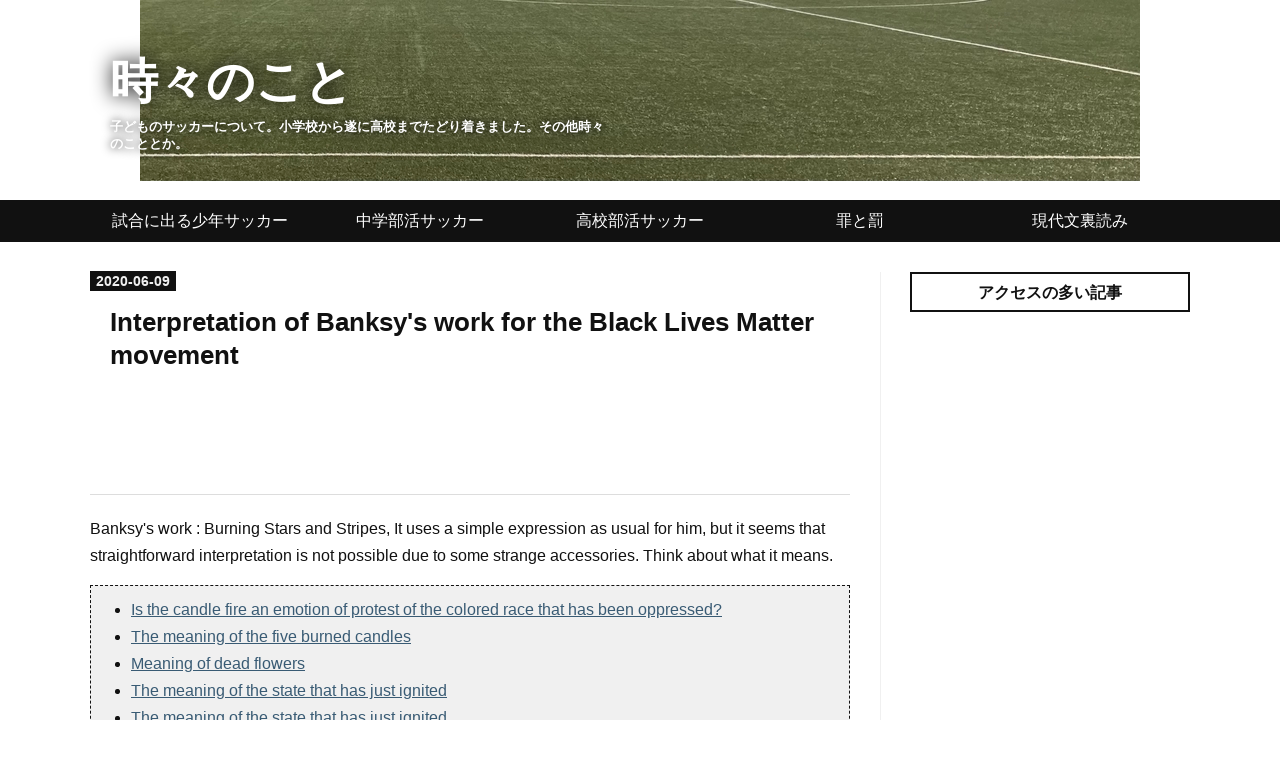

--- FILE ---
content_type: text/html; charset=utf-8
request_url: https://www.s-kozou.com/entry/2020/06/09/175237
body_size: 9348
content:
<!DOCTYPE html>
<html
  lang="ja"

data-admin-domain="//blog.hatena.ne.jp"
data-admin-origin="https://blog.hatena.ne.jp"
data-author="cure_researcher"
data-avail-langs="ja en"
data-blog="succer-kozou.hateblo.jp"
data-blog-host="succer-kozou.hateblo.jp"
data-blog-is-public="1"
data-blog-name="時々のこと"
data-blog-owner="cure_researcher"
data-blog-show-ads=""
data-blog-show-sleeping-ads=""
data-blog-uri="https://www.s-kozou.com/"
data-blog-uuid="10257846132608284295"
data-blogs-uri-base="https://www.s-kozou.com"
data-brand="pro"
data-data-layer="{&quot;hatenablog&quot;:{&quot;admin&quot;:{},&quot;analytics&quot;:{&quot;brand_property_id&quot;:&quot;&quot;,&quot;measurement_id&quot;:&quot;G-M1E97GRM82&quot;,&quot;non_sampling_property_id&quot;:&quot;&quot;,&quot;property_id&quot;:&quot;UA-121829420-3&quot;,&quot;separated_property_id&quot;:&quot;UA-29716941-19&quot;},&quot;blog&quot;:{&quot;blog_id&quot;:&quot;10257846132608284295&quot;,&quot;content_seems_japanese&quot;:&quot;true&quot;,&quot;disable_ads&quot;:&quot;custom_domain&quot;,&quot;enable_ads&quot;:&quot;false&quot;,&quot;enable_keyword_link&quot;:&quot;false&quot;,&quot;entry_show_footer_related_entries&quot;:&quot;false&quot;,&quot;force_pc_view&quot;:&quot;true&quot;,&quot;is_public&quot;:&quot;true&quot;,&quot;is_responsive_view&quot;:&quot;true&quot;,&quot;is_sleeping&quot;:&quot;true&quot;,&quot;lang&quot;:&quot;ja&quot;,&quot;name&quot;:&quot;\u6642\u3005\u306e\u3053\u3068&quot;,&quot;owner_name&quot;:&quot;cure_researcher&quot;,&quot;uri&quot;:&quot;https://www.s-kozou.com/&quot;},&quot;brand&quot;:&quot;pro&quot;,&quot;page_id&quot;:&quot;entry&quot;,&quot;permalink_entry&quot;:{&quot;author_name&quot;:&quot;cure_researcher&quot;,&quot;categories&quot;:&quot;&quot;,&quot;character_count&quot;:3859,&quot;date&quot;:&quot;2020-06-09&quot;,&quot;entry_id&quot;:&quot;26006613581145837&quot;,&quot;first_category&quot;:&quot;&quot;,&quot;hour&quot;:&quot;17&quot;,&quot;title&quot;:&quot;Interpretation of Banksy's work for the Black Lives Matter movement&quot;,&quot;uri&quot;:&quot;https://www.s-kozou.com/entry/2020/06/09/175237&quot;},&quot;pro&quot;:&quot;pro&quot;,&quot;router_type&quot;:&quot;blogs&quot;}}"
data-device="pc"
data-dont-recommend-pro="false"
data-global-domain="https://hatena.blog"
data-globalheader-color="b"
data-globalheader-type="pc"
data-has-touch-view="1"
data-help-url="https://help.hatenablog.com"
data-hide-header="1"
data-no-suggest-touch-view="1"
data-page="entry"
data-parts-domain="https://hatenablog-parts.com"
data-plus-available="1"
data-pro="true"
data-router-type="blogs"
data-sentry-dsn="https://03a33e4781a24cf2885099fed222b56d@sentry.io/1195218"
data-sentry-environment="production"
data-sentry-sample-rate="0.1"
data-static-domain="https://cdn.blog.st-hatena.com"
data-version="ce040fcbad0d42a5e1cae88990dad0"




  data-initial-state="{}"

  >
  <head prefix="og: http://ogp.me/ns# fb: http://ogp.me/ns/fb# article: http://ogp.me/ns/article#">

  

  
  <meta name="viewport" content="width=device-width, initial-scale=1.0" />


  


  
  <meta name="Hatena::Bookmark" content="nocomment"/>


  <meta name="robots" content="max-image-preview:large" />


  <meta charset="utf-8"/>
  <meta http-equiv="X-UA-Compatible" content="IE=7; IE=9; IE=10; IE=11" />
  <title>Interpretation of Banksy&#39;s work for the Black Lives Matter movement - 時々のこと</title>

  
  <link rel="canonical" href="https://www.s-kozou.com/entry/2020/06/09/175237"/>



  

<meta itemprop="name" content="Interpretation of Banksy&#39;s work for the Black Lives Matter movement - 時々のこと"/>

  <meta itemprop="image" content="https://cdn.image.st-hatena.com/image/scale/df6c3bc76e81b2ce005c02855d595e776e77e043/backend=imagemagick;version=1;width=1300/https%3A%2F%2Fwww.instagram.com%2Fp%2FCBFyA8iM15Y%2Fmedia%2F%3Fsize%3Dl"/>


  <meta property="og:title" content="Interpretation of Banksy&#39;s work for the Black Lives Matter movement - 時々のこと"/>
<meta property="og:type" content="article"/>
  <meta property="og:url" content="https://www.s-kozou.com/entry/2020/06/09/175237"/>

  <meta property="og:image" content="https://cdn.image.st-hatena.com/image/scale/df6c3bc76e81b2ce005c02855d595e776e77e043/backend=imagemagick;version=1;width=1300/https%3A%2F%2Fwww.instagram.com%2Fp%2FCBFyA8iM15Y%2Fmedia%2F%3Fsize%3Dl"/>

<meta property="og:image:alt" content="Interpretation of Banksy&#39;s work for the Black Lives Matter movement - 時々のこと"/>
    <meta property="og:description" content="Banksy&#39;s work : Burning Stars and Stripes, It uses a simple expression as usual for him, but it seems that straightforward interpretation is not possible due to some strange accessories. Think about what it means. Is the candle fire an emotion of protest of the colored race that has been oppressed? …" />
<meta property="og:site_name" content="時々のこと"/>

  <meta property="article:published_time" content="2020-06-09T08:52:37Z" />

      <meta name="twitter:card"  content="summary_large_image" />
    <meta name="twitter:image" content="https://cdn.image.st-hatena.com/image/scale/df6c3bc76e81b2ce005c02855d595e776e77e043/backend=imagemagick;version=1;width=1300/https%3A%2F%2Fwww.instagram.com%2Fp%2FCBFyA8iM15Y%2Fmedia%2F%3Fsize%3Dl" />  <meta name="twitter:title" content="Interpretation of Banksy&#39;s work for the Black Lives Matter movement - 時々のこと" />    <meta name="twitter:description" content="Banksy&#39;s work : Burning Stars and Stripes, It uses a simple expression as usual for him, but it seems that straightforward interpretation is not possible due to…" />  <meta name="twitter:app:name:iphone" content="はてなブログアプリ" />
  <meta name="twitter:app:id:iphone" content="583299321" />
  <meta name="twitter:app:url:iphone" content="hatenablog:///open?uri=https%3A%2F%2Fwww.s-kozou.com%2Fentry%2F2020%2F06%2F09%2F175237" />  <meta name="twitter:site" content="@shinsan1684" />
  
    <meta name="description" content="Banksy&#39;s work : Burning Stars and Stripes, It uses a simple expression as usual for him, but it seems that straightforward interpretation is not possible due to some strange accessories. Think about what it means. Is the candle fire an emotion of protest of the colored race that has been oppressed? …" />
    <meta name="keywords" content="少年サッカー 試合に出て欲しい 足技 才能" />


  
<script
  id="embed-gtm-data-layer-loader"
  data-data-layer-page-specific="{&quot;hatenablog&quot;:{&quot;blogs_permalink&quot;:{&quot;blog_afc_issued&quot;:&quot;false&quot;,&quot;is_blog_sleeping&quot;:&quot;true&quot;,&quot;entry_afc_issued&quot;:&quot;false&quot;,&quot;has_related_entries_with_elasticsearch&quot;:&quot;false&quot;,&quot;is_author_pro&quot;:&quot;true&quot;}}}"
>
(function() {
  function loadDataLayer(elem, attrName) {
    if (!elem) { return {}; }
    var json = elem.getAttribute(attrName);
    if (!json) { return {}; }
    return JSON.parse(json);
  }

  var globalVariables = loadDataLayer(
    document.documentElement,
    'data-data-layer'
  );
  var pageSpecificVariables = loadDataLayer(
    document.getElementById('embed-gtm-data-layer-loader'),
    'data-data-layer-page-specific'
  );

  var variables = [globalVariables, pageSpecificVariables];

  if (!window.dataLayer) {
    window.dataLayer = [];
  }

  for (var i = 0; i < variables.length; i++) {
    window.dataLayer.push(variables[i]);
  }
})();
</script>

<!-- Google Tag Manager -->
<script>(function(w,d,s,l,i){w[l]=w[l]||[];w[l].push({'gtm.start':
new Date().getTime(),event:'gtm.js'});var f=d.getElementsByTagName(s)[0],
j=d.createElement(s),dl=l!='dataLayer'?'&l='+l:'';j.async=true;j.src=
'https://www.googletagmanager.com/gtm.js?id='+i+dl;f.parentNode.insertBefore(j,f);
})(window,document,'script','dataLayer','GTM-P4CXTW');</script>
<!-- End Google Tag Manager -->











  <link rel="shortcut icon" href="https://www.s-kozou.com/icon/favicon">
<link rel="apple-touch-icon" href="https://www.s-kozou.com/icon/touch">
<link rel="icon" sizes="192x192" href="https://www.s-kozou.com/icon/link">

  

<link rel="alternate" type="application/atom+xml" title="Atom" href="https://www.s-kozou.com/feed"/>
<link rel="alternate" type="application/rss+xml" title="RSS2.0" href="https://www.s-kozou.com/rss"/>

  <link rel="alternate" type="application/json+oembed" href="https://hatena.blog/oembed?url=https%3A%2F%2Fwww.s-kozou.com%2Fentry%2F2020%2F06%2F09%2F175237&amp;format=json" title="oEmbed Profile of Interpretation of Banksy&#39;s work for the Black Lives Matter movement"/>
<link rel="alternate" type="text/xml+oembed" href="https://hatena.blog/oembed?url=https%3A%2F%2Fwww.s-kozou.com%2Fentry%2F2020%2F06%2F09%2F175237&amp;format=xml" title="oEmbed Profile of Interpretation of Banksy&#39;s work for the Black Lives Matter movement"/>
  
  <link rel="author" href="http://www.hatena.ne.jp/cure_researcher/">

  

  
      <link rel="preload" href="https://cdn-ak.f.st-hatena.com/images/fotolife/c/cure_researcher/20221227/20221227142821.jpg" as="image"/>
      <link rel="preload" href="https://www.instagram.com/p/CBFyA8iM15Y/media/?size=l" as="image"/>


  
    
<link rel="stylesheet" type="text/css" href="https://cdn.blog.st-hatena.com/css/blog.css?version=ce040fcbad0d42a5e1cae88990dad0"/>

    
  <link rel="stylesheet" type="text/css" href="https://usercss.blog.st-hatena.com/blog_style/10257846132608284295/7b905e10e337c48994f0dcf60cf28d354573e593"/>
  
  

  

  
<script> </script>

  
<style>
  div#google_afc_user,
  div.google-afc-user-container,
  div.google_afc_image,
  div.google_afc_blocklink {
      display: block !important;
  }
</style>


  

  
    <script type="application/ld+json">{"@context":"http://schema.org","@type":"Article","dateModified":"2020-06-10T01:30:27+09:00","datePublished":"2020-06-09T17:52:37+09:00","description":"Banksy's work : Burning Stars and Stripes, It uses a simple expression as usual for him, but it seems that straightforward interpretation is not possible due to some strange accessories. Think about what it means. Is the candle fire an emotion of protest of the colored race that has been oppressed? …","headline":"Interpretation of Banksy's work for the Black Lives Matter movement","image":["https://www.instagram.com/p/CBFyA8iM15Y/media/?size=l"],"mainEntityOfPage":{"@id":"https://www.s-kozou.com/entry/2020/06/09/175237","@type":"WebPage"}}</script>

  

  <script async src="//pagead2.googlesyndication.com/pagead/js/adsbygoogle.js"></script>
<script>
  (adsbygoogle = window.adsbygoogle || []).push({
    google_ad_client: "ca-pub-4189425101822802",
    enable_page_level_ads: true
  });
</script>

</head>

  <body class="page-entry header-image-enable enable-top-editarea enable-bottom-editarea globalheader-off globalheader-ng-enabled">
    

<div id="globalheader-container"
  data-brand="hatenablog"
  style="display: none"
  >
  <iframe id="globalheader" height="37" frameborder="0" allowTransparency="true"></iframe>
</div>


  
  
  

  <div id="container">
    <div id="container-inner">
      <header id="blog-title" data-brand="hatenablog">
  <div id="blog-title-inner" style="background-image: url('https://cdn-ak.f.st-hatena.com/images/fotolife/c/cure_researcher/20221227/20221227142821.jpg'); background-position: center 0px;">
    <div id="blog-title-content">
      <h1 id="title"><a href="https://www.s-kozou.com/">時々のこと</a></h1>
      
        <h2 id="blog-description">子どものサッカーについて。小学校から遂に高校までたどり着きました。その他時々のこととか。</h2>
      
    </div>
  </div>
</header>

      
  <div id="top-editarea">
    <!-- グローバルナビのHTML -->
<style>
@media screen and (max-width: 767px){#container{padding-top: 40px;}.globalheader-off #container,.globalheader-off.header-image-enable #container,.globalheader-off.header-image-only #container {padding-top: 40px;}#container{padding-top: 0;}}
</style>
<div id="trigger-point">
</div>
<div id="global-menu">
<div id="mobile-head">
<div id="nav-toggle">
<div>
<span></span>
<span></span>
<span></span>
</div>
</div>
</div>
<ul class="global-menu-list">
<li><a href="https://www.s-kozou.com/archive/category/試合に出るための少年サッカー">試合に出る少年サッカー</a></li>
<li><a href="https://www.s-kozou.com/archive/category/中学部活サッカー">中学部活サッカー</a></li>
<li><a href="https://www.s-kozou.com/archive/category/高校部活サッカー">高校部活サッカー</a></li>
<li><a href="https://www.s-kozou.com/archive/category/罪と罰">罪と罰</a></li>
<li><a href="https://www.s-kozou.com/archive/category/国語現代文裏読み">現代文裏読み</a></li>
</ul>
</div>
<script type="text/javascript" src="https://code.jquery.com/jquery-1.11.3.min.js"></script>
<script>
$(function (){
// 変数に代入
var $nav = $('#global-menu');
var $content = $('#content');
var $offsetTop = $('#trigger-point').offset().top;
// 固定メニューの設定
function fixedNav() {
if($(window).scrollTop() > $offsetTop){
            $nav.addClass('fixed');
} else {
            $nav.removeClass('fixed');
}
};
    $(window).scroll(fixedNav);
    $('body').on('touchmove', fixedNav);
// Toggle メニューの設定
    $('#nav-toggle').click(function (){
        $nav.toggleClass('open');
});
    $('#content').click(function (){
if($nav.hasClass('open')){
            $nav.removeClass('open');
}
})
});
</script>
<!-- グローバルナビのHTMLここまで -->
  </div>


      
      




<div id="content" class="hfeed"
  
  >
  <div id="content-inner">
    <div id="wrapper">
      <div id="main">
        <div id="main-inner">
          

          



          
  
  <!-- google_ad_section_start -->
  <!-- rakuten_ad_target_begin -->
  
  
  

  

  
    
      
        <article class="entry hentry test-hentry js-entry-article date-first autopagerize_page_element chars-4000 words-800 mode-html entry-odd" id="entry-26006613581145837" data-keyword-campaign="" data-uuid="26006613581145837" data-publication-type="entry">
  <div class="entry-inner">
    <header class="entry-header">
  
    <div class="date entry-date first">
    <a href="https://www.s-kozou.com/archive/2020/06/09" rel="nofollow">
      <time datetime="2020-06-09T08:52:37Z" title="2020-06-09T08:52:37Z">
        <span class="date-year">2020</span><span class="hyphen">-</span><span class="date-month">06</span><span class="hyphen">-</span><span class="date-day">09</span>
      </time>
    </a>
      </div>
  <h1 class="entry-title">
  <a href="https://www.s-kozou.com/entry/2020/06/09/175237" class="entry-title-link bookmark">Interpretation of Banksy&#39;s work for the Black Lives Matter movement</a>
</h1>

  
  


  
  <div class="customized-header">
    <div class="entry-header-html"><br>

<script async src="//pagead2.googlesyndication.com/pagead/js/adsbygoogle.js"></script>
<!-- サッカーバナー -->
<ins class="adsbygoogle"
     style="display:inline-block;width:728px;height:90px"
     data-ad-client="ca-pub-4189425101822802"
     data-ad-slot="8423056408"></ins>
<script>
(adsbygoogle = window.adsbygoogle || []).push({});
</script>
</div>
  </div>


  

</header>

    


    <div class="entry-content hatenablog-entry">
  
    <p>Banksy's work : Burning Stars and Stripes, It uses a simple expression as usual for him, but it seems that straightforward interpretation is not possible due to some strange accessories. Think about what it means.</p>
<ul class="table-of-contents">
    <li><a href="#Is-the-candle-fire-an-emotion-of-protest-of-the-colored-race-that-has-been-oppressed">Is the candle fire an emotion of protest of the colored race that has been oppressed?</a></li>
    <li><a href="#The-meaning-of-the-five-burned-candles">The meaning of the five burned candles</a></li>
    <li><a href="#Meaning-of-dead-flowers">Meaning of dead flowers</a></li>
    <li><a href="#The-meaning-of-the-state-that-has-just-ignited">The meaning of the state that has just ignited</a></li>
    <li><a href="#The-meaning-of-the-state-that-has-just-ignited-1">The meaning of the state that has just ignited</a></li>
    <li><a href="#This-work-is-evaluated-with-the-times">This work is evaluated with the times</a></li>
</ul>
<p><iframe class="instagram-iframe" src="https://www.instagram.com/p/CBFyA8iM15Y/embed/" frameborder="0" scrolling="no" data-entry-image="https://www.instagram.com/p/CBFyA8iM15Y/media/?size=l"></iframe><cite class="hatena-citation"></cite></p>
<h4 id="Is-the-candle-fire-an-emotion-of-protest-of-the-colored-race-that-has-been-oppressed">Is the candle fire an emotion of protest of the colored race that has been oppressed?</h4>
<p>It is possible to think that the flame of a candle near the portrait of the victim is the activity of people who oppose discrimination, which is just beginning. This flame burns the American flag. This burning flag might be a symbol of the present America.</p>
<h4 id="The-meaning-of-the-five-burned-candles">The meaning of the five burned candles</h4>
<p>The parts of this work are strange. In addition to the burning candle on the right, five candles that are to have burned out are drawn. In particular, the rightmost one of them is longer amount of wax remaining than the other four. It seems to still be able to light the fire. These unlit candles will have some meaning. This has been such a problem many times in the past, but it has not reached the point where the American flag is set on fire. However, at this time, it can be considered that it finally became a catalyst to revise the essence of the American system. With that in mind, the burned out candles may be similar events to date. And American people's awareness of these cases was different in each case. You can think of it as the remaining amount of candles. In that case, the person on the portrait is not one person. The candle at the far left is a little less than the others, but the core is gone. Considering the reason why there are differences in expression among multiple candles, it is thought that each candle can be applied to the actual individual case of racism in the United States, but unfortunately I do not have that knowledge, so I can't mention enough.</p>
<h4 id="Meaning-of-dead-flowers">Meaning of dead flowers</h4>
<p>There are withered flowers to the left of the portrait. This would correspond to the burned out candles mentioned above. After all, the candles and flowers are a set, and it can be said that it hints at past examples or repeated demonstrations.</p>
<h4 id="The-meaning-of-the-state-that-has-just-ignited">The meaning of the state that has just ignited</h4>
<p>This work. The fire of the Stars and Stripes has just come on. Being a flag, it will burn out instantly after this. In other words, this painting is a cut-out of the moment, and the situation has already changed by the time this work was released, and it has changed over time. This fire can be interpreted as indicating that such protests proceed without stopping.</p>
<h4 id="The-meaning-of-the-state-that-has-just-ignited-1">The meaning of the state that has just ignited</h4>
<p>Because this is just a flag, it will burn out instantly. In other words, this painting is a cut-out of the moment, and the situation has already changed by the time when this work was released, and it has changed over time. This fire can be interpreted as indicating that such protests proceed without stopping.Will America return to normal? Do you want to proceed?</p>
<p>Burned out candles that would represent past events. I wonder if this George Floyd's case will be burned out like in the past, and will not change the American system. Or this time, will we go further than before? It can be said that this work depicts the future by cutting out a moment in such a flow of time.</p>
<h4 id="This-work-is-evaluated-with-the-times">This work is evaluated with the times</h4>
<p>When we will look back at this work 1year or 10 years later, we are reminded of the reality of racism in the United States. What did it mean the fire lit up against the racism in the United States in 2020? And the evaluation of Banksy's work will change with the deepening efforts of the American discrimination problem. It is truly contemporary art.</p>
<p> </p>
    
    




    

  
</div>

    
  <footer class="entry-footer">
    
    <div class="entry-tags-wrapper">
  <div class="entry-tags">  </div>
</div>

    <p class="entry-footer-section track-inview-by-gtm" data-gtm-track-json="{&quot;area&quot;: &quot;finish_reading&quot;}">
  <span class="author vcard"><span class="fn" data-load-nickname="1" data-user-name="cure_researcher" >cure_researcher</span></span>
  <span class="entry-footer-time"><a href="https://www.s-kozou.com/entry/2020/06/09/175237"><time data-relative datetime="2020-06-09T08:52:37Z" title="2020-06-09T08:52:37Z" class="updated">2020-06-09 17:52</time></a></span>
  
  
  
</p>

    

    
<div class="social-buttons">
  
  
  
  
  
  
  
  
  
</div>

    

    <div class="customized-footer">
      

        

        
        
  <div class="entry-footer-html"><script async src="//pagead2.googlesyndication.com/pagead/js/adsbygoogle.js"></script>
<!-- 1つめの見出し前にアドセンスを配置 -->
<script>// <![CDATA[
addEventListener("DOMContentLoaded", function() {
var $target = $('.entry-content > h4');
$target.eq(0).before($('.insentence-adsense'));
}, false);
// ]]></script>
<div class="insentence-adsense">
<p style="text-align:center; font-size: 80%" >スポンサーリンク<br>
<script async src="//pagead2.googlesyndication.com/pagead/js/adsbygoogle.js"></script>
<!-- 記事上リンク広告 -->
<ins class="adsbygoogle"
     style="display:block"
     data-ad-client="ca-pub-4189425101822802"
     data-ad-slot="2540115899"
     data-ad-format="link"
     data-full-width-responsive="true"></ins>
<script>
(adsbygoogle = window.adsbygoogle || []).push({});
</script>
</p>
</div>
<!-- 1つめの見出し前にアドセンスを配置ここまで -->

<!-- 記事下 -->
<ins class="adsbygoogle"
     style="display:block"
     data-ad-client="ca-pub-4189425101822802"
     data-ad-slot="9164986570"
     data-ad-format="auto"
     data-full-width-responsive="true"></ins>
<script>
(adsbygoogle = window.adsbygoogle || []).push({});
</script></div>


      
    </div>
    
  <div class="comment-box js-comment-box">
    
    <ul class="comment js-comment">
      <li class="read-more-comments" style="display: none;"><a>もっと読む</a></li>
    </ul>
    
      <a class="leave-comment-title js-leave-comment-title">コメントを書く</a>
    
  </div>

  </footer>

  </div>
</article>

      
      
    
  

  
  <!-- rakuten_ad_target_end -->
  <!-- google_ad_section_end -->
  
  
  
  <div class="pager pager-permalink permalink">
    
      
      <span class="pager-prev">
        <a href="https://www.s-kozou.com/entry/2020/06/10/071002" rel="prev">
          <span class="pager-arrow">&laquo; </span>
          バンクシーの考えた奴隷商人像問題解決策
        </a>
      </span>
    
    
      
      <span class="pager-next">
        <a href="https://www.s-kozou.com/entry/2020/06/09/120059" rel="next">
          バンクシーの米国黒人男性死亡事件デモに…
          <span class="pager-arrow"> &raquo;</span>
        </a>
      </span>
    
  </div>


  



        </div>
      </div>

      <aside id="box1">
  <div id="box1-inner">
  </div>
</aside>

    </div><!-- #wrapper -->

    
<aside id="box2">
  
  <div id="box2-inner">
    
      
<div class="hatena-module hatena-module-entries-access-ranking"
  data-count="5"
  data-source="access"
  data-enable_customize_format="0"
  data-display_entry_image_size_width="100"
  data-display_entry_image_size_height="100"

  data-display_entry_category="1"
  data-display_entry_image="0"
  data-display_entry_image_size_width="100"
  data-display_entry_image_size_height="100"
  data-display_entry_body_length="0"
  data-display_entry_date="1"
  data-display_entry_title_length="20"
  data-restrict_entry_title_length="0"
  data-display_bookmark_count="0"

>
  <div class="hatena-module-title">
    
      アクセスの多い記事
    
  </div>
  <div class="hatena-module-body">
    
  </div>
</div>

    
      
<div class="hatena-module hatena-module-html">
  <div class="hatena-module-body">
    <script async src="https://pagead2.googlesyndication.com/pagead/js/adsbygoogle.js"></script>
<ins class="adsbygoogle"
     style="display:block"
     data-ad-format="autorelaxed"
     data-ad-client="ca-pub-4189425101822802"
     data-ad-slot="7600582484"></ins>
<script>
     (adsbygoogle = window.adsbygoogle || []).push({});
</script>
  </div>
</div>

    
      

<div class="hatena-module hatena-module-profile">
  <div class="hatena-module-title">
    プロフィール
  </div>
  <div class="hatena-module-body">
    

    

    

    
    <div class="profile-description">
      <p>早先孝一と申します。<br />
＂試合に勝つための＂じゃなくてすみません（笑）。<br />
詳しい<a href="https://www.s-kozou.com/about">&#x30D7;&#x30ED;&#x30D5;&#x30A3;&#x30FC;&#x30EB;</a>はこちらです。</p>

    </div>
    

    

    

    <div class="profile-about">
      <a href="https://www.s-kozou.com/about">このブログについて</a>
    </div>

  </div>
</div>

    
    
  </div>
</aside>


  </div>
</div>




      

      
  <div id="bottom-editarea">
    <script>
// グローバルナビ（ヘッダーのメニュー）のJavaScript
(function(){
  // メニューを表示非表示
  var navToggleBtn = document.getElementById('js-nav-toggle-btn');
  var navBody = document.getElementById('js-nav-toggle');
  var mobileHeader = document.getElementById('js-mobile-head');
  var blackBack = document.getElementById('js-close-nav');
  var container = document.getElementById('container-inner');
  // classを操作したい要素たちをまとめる
  var elemObj = [navToggleBtn,navBody,blackBack,container,mobileHeader];
  navToggleBtn.addEventListener('click',function(){
    if(container.classList.contains('is-open')) {
      removeClassOpen();
    } else {
      addClassOpen();
    }
  });
  blackBack.addEventListener('click',function(){
    removeClassOpen();
  });
  var frameTime = 1000 / 60;
  var timer = false;
  var winWidth;

  function scrollEvent(){
    // スクロールイベントが多発しすぎないように間引く
    if(timer!==false){
      clearTimeout(timer);
    }
    timer = setTimeout(function(){
      winWidth = window.outerWidth;
      if(winWidth>768) {
        removeClassOpen();
      } else {
        showTitle();
      }
    }, frameTime);
  }
  window.addEventListener('resize',function(){
    scrollEvent();
  });
  window.addEventListener('scroll',function(){
    scrollEvent();
  });
  var title = document.getElementById('title');
  var siteName = document.getElementById('js-sitename');
  function showTitle(){
    if(siteName === null) return;
    var titleRect = title.getBoundingClientRect();
    var scrollTop = window.pageYOffset;
    var offsetTop = titleRect.top + scrollTop;
    if(offsetTop+100<scrollTop){
      siteName.classList.add('is-show');
    } else {
      siteName.classList.remove('is-show');
    }
  }
  showTitle();

  function removeClassOpen(){
    for(var i=0;i<elemObj.length;i++){
      elemObj[i].classList.remove('is-open');
    }
    navToggleBtn.classList.add('is-close');
  }
  function addClassOpen(){
    for(var i=0;i<elemObj.length;i++){
      elemObj[i].classList.add('is-open');
    }
    navToggleBtn.classList.remove('is-close');
  }
  // 検索ボックスを表示・非表示
  var toggleBtn = document.getElementById('js-search-toggle');
  var searchBody = document.getElementById('js-search-body');
  toggleBtn.addEventListener('click',function(){
    if(searchBody.classList.contains('is-open')) {
      searchBody.classList.remove('is-open');
    } else {
      searchBody.classList.add('is-open');
    }
  });
}());
</script>

<script async src="https://pagead2.googlesyndication.com/pagead/js/adsbygoogle.js"></script>
<!-- サッカー最下リンク -->
<ins class="adsbygoogle"
     style="display:block"
     data-ad-client="ca-pub-4189425101822802"
     data-ad-slot="2464894623"
     data-ad-format="link"
     data-full-width-responsive="true"></ins>
<script>
     (adsbygoogle = window.adsbygoogle || []).push({});
</script>
  </div>


    </div>
  </div>
  

  

  
  

<div class="quote-box">
  <div class="tooltip-quote tooltip-quote-stock">
    <i class="blogicon-quote" title="引用をストック"></i>
  </div>
  <div class="tooltip-quote tooltip-quote-tweet js-tooltip-quote-tweet">
    <a class="js-tweet-quote" target="_blank" data-track-name="quote-tweet" data-track-once>
      <img src="https://cdn.blog.st-hatena.com/images/admin/quote/quote-x-icon.svg?version=ce040fcbad0d42a5e1cae88990dad0" title="引用して投稿する" >
    </a>
  </div>
</div>

<div class="quote-stock-panel" id="quote-stock-message-box" style="position: absolute; z-index: 3000">
  <div class="message-box" id="quote-stock-succeeded-message" style="display: none">
    <p>引用をストックしました</p>
    <button class="btn btn-primary" id="quote-stock-show-editor-button" data-track-name="curation-quote-edit-button">ストック一覧を見る</button>
    <button class="btn quote-stock-close-message-button">閉じる</button>
  </div>

  <div class="message-box" id="quote-login-required-message" style="display: none">
    <p>引用するにはまずログインしてください</p>
    <button class="btn btn-primary" id="quote-login-button">ログイン</button>
    <button class="btn quote-stock-close-message-button">閉じる</button>
  </div>

  <div class="error-box" id="quote-stock-failed-message" style="display: none">
    <p>引用をストックできませんでした。再度お試しください</p>
    <button class="btn quote-stock-close-message-button">閉じる</button>
  </div>

  <div class="error-box" id="unstockable-quote-message-box" style="display: none; position: absolute; z-index: 3000;">
    <p>限定公開記事のため引用できません。</p>
  </div>
</div>

<script type="x-underscore-template" id="js-requote-button-template">
  <div class="requote-button js-requote-button">
    <button class="requote-button-btn tipsy-top" title="引用する"><i class="blogicon-quote"></i></button>
  </div>
</script>



  
  <div id="hidden-subscribe-button" style="display: none;">
    <div class="hatena-follow-button-box btn-subscribe js-hatena-follow-button-box"
  
  >

  <a href="#" class="hatena-follow-button js-hatena-follow-button">
    <span class="subscribing">
      <span class="foreground">読者です</span>
      <span class="background">読者をやめる</span>
    </span>
    <span class="unsubscribing" data-track-name="profile-widget-subscribe-button" data-track-once>
      <span class="foreground">読者になる</span>
      <span class="background">読者になる</span>
    </span>
  </a>
  <div class="subscription-count-box js-subscription-count-box">
    <i></i>
    <u></u>
    <span class="subscription-count js-subscription-count">
    </span>
  </div>
</div>

  </div>

  



    


  <script async src="https://platform.twitter.com/widgets.js" charset="utf-8"></script>

<script src="https://b.st-hatena.com/js/bookmark_button.js" charset="utf-8" async="async"></script>


<script type="text/javascript" src="https://cdn.blog.st-hatena.com/js/external/jquery.min.js?v=1.12.4&amp;version=ce040fcbad0d42a5e1cae88990dad0"></script>







<script src="https://cdn.blog.st-hatena.com/js/texts-ja.js?version=ce040fcbad0d42a5e1cae88990dad0"></script>



  <script id="vendors-js" data-env="production" src="https://cdn.blog.st-hatena.com/js/vendors.js?version=ce040fcbad0d42a5e1cae88990dad0" crossorigin="anonymous"></script>

<script id="hatenablog-js" data-env="production" src="https://cdn.blog.st-hatena.com/js/hatenablog.js?version=ce040fcbad0d42a5e1cae88990dad0" crossorigin="anonymous" data-page-id="entry"></script>


  <script>Hatena.Diary.GlobalHeader.init()</script>







    

    





  </body>
</html>



--- FILE ---
content_type: text/html; charset=utf-8
request_url: https://www.google.com/recaptcha/api2/aframe
body_size: 267
content:
<!DOCTYPE HTML><html><head><meta http-equiv="content-type" content="text/html; charset=UTF-8"></head><body><script nonce="a99WbeFuCBDAbJdwvo8EXw">/** Anti-fraud and anti-abuse applications only. See google.com/recaptcha */ try{var clients={'sodar':'https://pagead2.googlesyndication.com/pagead/sodar?'};window.addEventListener("message",function(a){try{if(a.source===window.parent){var b=JSON.parse(a.data);var c=clients[b['id']];if(c){var d=document.createElement('img');d.src=c+b['params']+'&rc='+(localStorage.getItem("rc::a")?sessionStorage.getItem("rc::b"):"");window.document.body.appendChild(d);sessionStorage.setItem("rc::e",parseInt(sessionStorage.getItem("rc::e")||0)+1);localStorage.setItem("rc::h",'1768674138278');}}}catch(b){}});window.parent.postMessage("_grecaptcha_ready", "*");}catch(b){}</script></body></html>